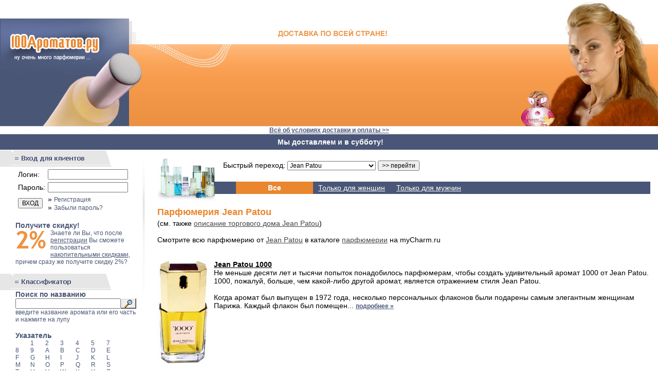

--- FILE ---
content_type: text/html; charset=windows-1251
request_url: http://www.100aromatov.ru/catalog/?fid=178
body_size: 72046
content:

<!DOCTYPE HTML PUBLIC "-//W3C//DTD HTML 4.0 Transitional//EN">
<html>
<head>
<title>Парфюмерия Jean Patou. Ароматы от Jean Patou - интернет-магазин парфюмерии 100ароматов.Ру</title>
<META NAME=author CONTENT="@IvLIM 2002-2006 ivlim@ivlim.ru">
<META HTTP-EQUIV="Content-Style-Type" CONTENT="text/css">
<META NAME="ROBOTS"        CONTENT="ALL">
<META NAME="REVISIT AFTER" CONTENT="1 DAYS">
<META NAME="DESCRIPTION"   CONTENT="Jean Patou парфюмерия Jean Patou ароматы">
<META NAME="KEYWORDS"      CONTENT="Jean Patou ароматы Jean Patou парфюмерия">
<link rel="SHORTCUT ICON" href="http://www.100aromatov.ru/favicon.ico">
<LINK href="http://www.100aromatov.ru/100aromatov.css" rel=STYLESHEET type=text/css>
<META HTTP-EQUIV="Content-Type" CONTENT="text/html; charset=Windows-1251"> 


</head>
<body link="#000000" vlink="#000000" alink="#ff0000" bgcolor="#ffffff" topmargin="0" marginwidth="0" leftmargin="0" rightmargin="0" marginheight="0" bottommargin="0">




<table width="100%" border="0" cellspacing="0" cellpadding="0" height="245"><tr><td width="250" valign="top"><table width="250" border="0" cellspacing="0" cellpadding="0" height="245"><tr><td bgcolor="#ffffff"><img src="http://www.100aromatov.ru/dumb.gif" width="250" height="36" alt="" border="0"></td></tr><tr><td bgcolor="#4A5677" align="right"><a href="http://www.100aromatov.ru/"><img src="http://www.100aromatov.ru/images/logo.jpg" width="250" height="85" alt="100ароматов.Ру - интернет-магазин парфюмерии" border="0"></a></td></tr><tr><td bgcolor="#4A5677"><img src="http://www.100aromatov.ru/images/fon.jpg" width="80" height="124" alt="" border="0"><a href="http://www.100aromatov.ru/"><img src="http://www.100aromatov.ru/images/flacon.jpg" width="171" height="124" alt="100ароматов.Ру - интернет-магазин парфюмерии" border="0"></a></td></tr></table></td><td width="25" valign="top"><table width="25" border="0" cellspacing="0" cellpadding="0" height="245"><tr height="70"><td height="86" bgcolor="#ffffff"><img src="http://www.100aromatov.ru/dumb.gif" width="25" height="16" alt="" border="0"><br><img src="http://www.100aromatov.ru/images/ten.gif" width="25" height="70" alt="" border="0"></td></tr><tr height="159"><td bgcolor="#F59B4C"><a href="http://www.100aromatov.ru/"><img src="http://www.100aromatov.ru/images/kolp.jpg" width="25" height="159" alt="100ароматов.Ру - интернет-магазин парфюмерии" border="0"></a></td></tr></table></td>
<td width="100%">

<table width="100%" border="0" cellspacing="0" cellpadding="0" height="245"><tr height="86"><td height="86" valign="bottom" align="center" bgcolor="#ffffff"><noindex><!--begin of Rambler's Top100 code --><a href="http://top100.rambler.ru/top100/"><img src="http://counter.rambler.ru/top100.cnt?1004305" alt="" width=1 height=1 border=0></a><!--end of Top100 code--><!--Rating@Mail.ru COUNTER--><script language="JavaScript" type="text/javascript"><!--
d=document;var a='';a+=';r='+escape(d.referrer)
js=10//--></script><script language="JavaScript1.1" type="text/javascript"><!--
a+=';j='+navigator.javaEnabled()
js=11//--></script><script language="JavaScript1.2" type="text/javascript"><!--
s=screen;a+=';s='+s.width+'*'+s.height
a+=';d='+(s.colorDepth?s.colorDepth:s.pixelDepth)
js=12//--></script><script language="JavaScript1.3" type="text/javascript"><!--
js=13//--></script><script language="JavaScript" type="text/javascript"><!--
d.write('<IMG src="http://da.c8.b1.a1.top.list.ru/counter'+
'?id=1149538;js='+js+a+';rand='+Math.random()+
'" height=1 width=1/>')
if(11<js)d.write('<'+'!-- ')//--></script><noscript><img
src="http://da.c8.b1.a1.top.list.ru/counter?js=na;id=1149538"
height=1 width=1 alt=""/></noscript><script language="JavaScript" type="text/javascript"><!--
if(11<js)d.write('--'+'>')//--></script><!--/COUNTER-->
<!--LiveInternet counter--><script type="text/javascript"><!--
document.write('<img src="http://counter.yadro.ru/hit?r'+
escape(document.referrer)+((typeof(screen)=='undefined')?'':
';s'+screen.width+'*'+screen.height+'*'+(screen.colorDepth?
screen.colorDepth:screen.pixelDepth))+';u'+escape(document.URL)+
';'+Math.random()+
'" width=1 height=1 alt="">')//--></script><!--/LiveInternet--></noindex><a href="http://www.100aromatov.ru/info/#3"><img src="http://www.100aromatov.ru/images/nadpis2.gif" vspace="10" hspace="5" width="219" height="17" alt="Доставка парфюмерии по всей стране" border="0"></a></td></tr><tr height="159"><td background="http://www.100aromatov.ru/images/bgr.jpg" bgcolor="#F59B4C" valign="top"><img src="http://www.100aromatov.ru/images/volna.jpg" width="176" height="46" alt="" border="0"><br><center>&nbsp;</center></td></tr></table>



</td>
<td width="268" valign="top"><img src="http://www.100aromatov.ru/images/womantop2.jpg" width="268" height="86" alt="" border="0"><img src="http://www.100aromatov.ru/images/womanbottom2.jpg" width="268" height="159" alt="" border="0"></td>
</tr></table>

<table width="100%" border="0" cellspacing="0" cellpadding="0" height="1"><tr><td background="http://www.100aromatov.ru/images/bgdot.gif"><img src="http://www.100aromatov.ru/dumb.gif" width="500" height="1" alt="" border="0"></td></tr></table>
<center><a class="menu" style="text-decoration: underline; font-weight:bold;" href="http://www.100aromatov.ru/info/">Всё об условиях доставки и оплаты >></a></center>
<table width="100%" border="0" cellspacing="0" cellpadding="0" height="1"><tr><td background="http://www.100aromatov.ru/images/bgdot.gif"><img src="http://www.100aromatov.ru/dumb.gif" width="500" height="1" alt="" border="0"></td></tr></table>

<noindex><table width="100%" border="0" cellspacing="0" cellpadding="0" height="20"><tr><td bgcolor="#4A5677"><img src="http://www.100aromatov.ru/dumb.gif" width="1" height="30" alt="" border="0"></td><td bgcolor="#4A5677" align="center"><span style="color:#ffffff; font-weight:bold; font-size:14px;">Мы доставляем и в субботу!</span></td></tr></table></noindex>

<table width="100%" border="0" cellspacing="0" cellpadding="0"><tr><td width="237"  valign=top><img src="http://www.100aromatov.ru/dumb.gif" width="237" height="1" alt="" border="0"><noindex><img src="http://www.100aromatov.ru/images/vhod.gif" width="217" height="32" alt="Вход для клиентов" border="0">
<table width="237" border="0" cellspacing="0" cellpadding="0"><tr><td width="30"><img src="http://www.100aromatov.ru/dumb.gif" width="30" height="1" alt="" border="0"></td><td width="207" class="menu">
<form action="http://www.100aromatov.ru/client/default.asp" method="post" name="LoginForm">
<table width="200" border="0" cellspacing="5" cellpadding="0">
<tr><td>Логин:</td><td><INPUT TYPE=TEXT NAME="UserName" VALUE=""></td></tr>
<tr><td>Пароль:</td><td><INPUT TYPE=PASSWORD NAME="Password"></td></tr>
<tr><td><INPUT TYPE=SUBMIT VALUE="ВХОД" name="Submit"> </td><td>&raquo;  <a class="menu" href="http://www.100aromatov.ru/client/register/">Регистрация</a><br>
&raquo;  <a class="menu" href="http://www.100aromatov.ru/client/forgot/">Забыли пароль?</a></td></tr>
</table>
</form><b>Получите скидку!</b><br><img src="http://www.100aromatov.ru/images/2percent.gif" width=65 height=44 border=0 align=left><font style="font-size:12px;">Знаете ли Вы, что после <a class=menu style="text-decoration:underline;" href="http://www.100aromatov.ru/client/register/">регистрации</a> Вы сможете пользоваться <a class=menu style="text-decoration:underline;" href="http://www.100aromatov.ru/discounts/">накопительными скидками</a>, причем сразу же получите скидку 2%?</font><br><br>
</td></tr></table>
<img src="http://www.100aromatov.ru/images/classif.gif" width="217" height="32" alt="Классификатор" border="0">
<table width="237" border="0" cellspacing="0" cellpadding="0"><tr><td width="30"><img src="http://www.100aromatov.ru/dumb.gif" width="30" height="1" alt="" border="0"></td><td width="207" class="menu"><b>Поиск по названию</b>
<table width="100%" cellspacing="0" cellpadding="0" border="0"><tr><td>
<form style="margin:0" action="http://www.100aromatov.ru/search/default.asp" method=get><input name="searchword" type="text" value="" size="27" MAXLEN="100"></td><td align=left><input vspace=0 type="image"  src="http://www.100aromatov.ru/images/lupa.gif" width="30" height="20" alt="Искать" style="cursor-type:hand" border="0"></td></tr></table></form>
<font style="font-size:12px;">введите название аромата или его часть и нажмите на лупу</font>
</td></tr></table>
</noindex>

<table width="237" border="0" cellspacing="0" cellpadding="0"><tr><td width="30"><img src="http://www.100aromatov.ru/dumb.gif" width="30" height="1" alt="" border="0"></td><td width="207" class="menu"><br><b>Указатель</b><br><table width="100%" border="0" cellspacing="0" cellpadding="0"><tr><td width="14%" valign="top"><a class="menu" href="http://www.100aromatov.ru/letter/?letter= "> </a></td><td width="14%" valign="top"><a class="menu" href="http://www.100aromatov.ru/letter/?letter=1">1</a></td><td width="14%" valign="top"><a class="menu" href="http://www.100aromatov.ru/letter/?letter=2">2</a></td><td width="14%" valign="top"><a class="menu" href="http://www.100aromatov.ru/letter/?letter=3">3</a></td><td width="14%" valign="top"><a class="menu" href="http://www.100aromatov.ru/letter/?letter=4">4</a></td><td width="14%" valign="top"><a class="menu" href="http://www.100aromatov.ru/letter/?letter=5">5</a></td><td width="14%" valign="top"><a class="menu" href="http://www.100aromatov.ru/letter/?letter=7">7</a></td></tr><tr><td width="14%" valign="top"><a class="menu" href="http://www.100aromatov.ru/letter/?letter=8">8</a></td><td width="14%" valign="top"><a class="menu" href="http://www.100aromatov.ru/letter/?letter=9">9</a></td><td width="14%" valign="top"><a class="menu" href="http://www.100aromatov.ru/letter/?letter=A">A</a></td><td width="14%" valign="top"><a class="menu" href="http://www.100aromatov.ru/letter/?letter=B">B</a></td><td width="14%" valign="top"><a class="menu" href="http://www.100aromatov.ru/letter/?letter=C">C</a></td><td width="14%" valign="top"><a class="menu" href="http://www.100aromatov.ru/letter/?letter=D">D</a></td><td width="14%" valign="top"><a class="menu" href="http://www.100aromatov.ru/letter/?letter=E">E</a></td></tr><tr><td width="14%" valign="top"><a class="menu" href="http://www.100aromatov.ru/letter/?letter=F">F</a></td><td width="14%" valign="top"><a class="menu" href="http://www.100aromatov.ru/letter/?letter=G">G</a></td><td width="14%" valign="top"><a class="menu" href="http://www.100aromatov.ru/letter/?letter=H">H</a></td><td width="14%" valign="top"><a class="menu" href="http://www.100aromatov.ru/letter/?letter=I">I</a></td><td width="14%" valign="top"><a class="menu" href="http://www.100aromatov.ru/letter/?letter=J">J</a></td><td width="14%" valign="top"><a class="menu" href="http://www.100aromatov.ru/letter/?letter=K">K</a></td><td width="14%" valign="top"><a class="menu" href="http://www.100aromatov.ru/letter/?letter=L">L</a></td></tr><tr><td width="14%" valign="top"><a class="menu" href="http://www.100aromatov.ru/letter/?letter=M">M</a></td><td width="14%" valign="top"><a class="menu" href="http://www.100aromatov.ru/letter/?letter=N">N</a></td><td width="14%" valign="top"><a class="menu" href="http://www.100aromatov.ru/letter/?letter=O">O</a></td><td width="14%" valign="top"><a class="menu" href="http://www.100aromatov.ru/letter/?letter=P">P</a></td><td width="14%" valign="top"><a class="menu" href="http://www.100aromatov.ru/letter/?letter=Q">Q</a></td><td width="14%" valign="top"><a class="menu" href="http://www.100aromatov.ru/letter/?letter=R">R</a></td><td width="14%" valign="top"><a class="menu" href="http://www.100aromatov.ru/letter/?letter=S">S</a></td></tr><tr><td width="14%" valign="top"><a class="menu" href="http://www.100aromatov.ru/letter/?letter=T">T</a></td><td width="14%" valign="top"><a class="menu" href="http://www.100aromatov.ru/letter/?letter=U">U</a></td><td width="14%" valign="top"><a class="menu" href="http://www.100aromatov.ru/letter/?letter=V">V</a></td><td width="14%" valign="top"><a class="menu" href="http://www.100aromatov.ru/letter/?letter=W">W</a></td><td width="14%" valign="top"><a class="menu" href="http://www.100aromatov.ru/letter/?letter=X">X</a></td><td width="14%" valign="top"><a class="menu" href="http://www.100aromatov.ru/letter/?letter=Y">Y</a></td><td width="14%" valign="top"><a class="menu" href="http://www.100aromatov.ru/letter/?letter=Z">Z</a></td></tr></table><br>&raquo; <a class="menu" href="http://www.100aromatov.ru/fabricator/">все торговые дома</a>



<br><br><b>По применению</b><br>
&raquo; <a class="menu" href="http://www.100aromatov.ru/catalog/?tid=2">вечерние</a><br>&raquo; <a class="menu" href="http://www.100aromatov.ru/catalog/?tid=1">дневные</a><br>&raquo; <a class="menu" href="http://www.100aromatov.ru/catalog/?tid=9">классические</a><br>&raquo; <a class="menu" href="http://www.100aromatov.ru/catalog/?tid=6">клубные</a><br>&raquo; <a class="menu" href="http://www.100aromatov.ru/catalog/?tid=5">офисные</a><br>&raquo; <a class="menu" href="http://www.100aromatov.ru/catalog/?tid=3">повседневные</a><br>&raquo; <a class="menu" href="http://www.100aromatov.ru/catalog/?tid=7">романтические</a><br>&raquo; <a class="menu" href="http://www.100aromatov.ru/catalog/?tid=8">сексуальные</a><br>&raquo; <a class="menu" href="http://www.100aromatov.ru/catalog/?tid=10">современные</a><br>&raquo; <a class="menu" href="http://www.100aromatov.ru/catalog/?tid=4">спортивные</a><br>



<br><br><b>Семейства</b><br>
&raquo; <a class="menu" href="http://www.100aromatov.ru/catalog/?faid=8">альдегидные</a><br>&raquo; <a class="menu" href="http://www.100aromatov.ru/catalog/?faid=5">амбровые</a><br>&raquo; <a class="menu" href="http://www.100aromatov.ru/catalog/?faid=23">аппетитные</a><br>&raquo; <a class="menu" href="http://www.100aromatov.ru/catalog/?faid=14">ароматные</a><br>&raquo; <a class="menu" href="http://www.100aromatov.ru/catalog/?faid=15">водные</a><br>&raquo; <a class="menu" href="http://www.100aromatov.ru/catalog/?faid=22">гесперидные</a><br>&raquo; <a class="menu" href="http://www.100aromatov.ru/catalog/?faid=13">древесные</a><br>&raquo; <a class="menu" href="http://www.100aromatov.ru/catalog/?faid=3">зеленые</a><br>&raquo; <a class="menu" href="http://www.100aromatov.ru/catalog/?faid=12">кожаные</a><br>&raquo; <a class="menu" href="http://www.100aromatov.ru/catalog/?faid=17">морские</a><br>&raquo; <a class="menu" href="http://www.100aromatov.ru/catalog/?faid=16">мускусные</a><br>&raquo; <a class="menu" href="http://www.100aromatov.ru/catalog/?faid=10">озоновые</a><br>&raquo; <a class="menu" href="http://www.100aromatov.ru/catalog/?faid=6">ориентальные</a><br>&raquo; <a class="menu" href="http://www.100aromatov.ru/catalog/?faid=4">пряные</a><br>&raquo; <a class="menu" href="http://www.100aromatov.ru/catalog/?faid=19">пудровые</a><br>&raquo; <a class="menu" href="http://www.100aromatov.ru/catalog/?faid=18">свежие</a><br>&raquo; <a class="menu" href="http://www.100aromatov.ru/catalog/?faid=21">сладкие</a><br>&raquo; <a class="menu" href="http://www.100aromatov.ru/catalog/?faid=20">теплые</a><br>&raquo; <a class="menu" href="http://www.100aromatov.ru/catalog/?faid=2">фруктовые</a><br>&raquo; <a class="menu" href="http://www.100aromatov.ru/catalog/?faid=11">фужерные</a><br>&raquo; <a class="menu" href="http://www.100aromatov.ru/catalog/?faid=1">цветочные</a><br>&raquo; <a class="menu" href="http://www.100aromatov.ru/catalog/?faid=7">цитрусовые</a><br>&raquo; <a class="menu" href="http://www.100aromatov.ru/catalog/?faid=9">шипровые</a><br><br><br>
<b>По видам</b><br>
&raquo; <a class="menu" href="http://www.100aromatov.ru/catalog/?cid=1">парфюмированная вода</a><br>&raquo; <a class="menu" href="http://www.100aromatov.ru/catalog/?cid=2">туалетная вода</a><br>&raquo; <a class="menu" href="http://www.100aromatov.ru/catalog/?cid=3">духи</a><br>&raquo; <a class="menu" href="http://www.100aromatov.ru/catalog/?cid=4">дезодорант</a><br>&raquo; <a class="menu" href="http://www.100aromatov.ru/catalog/?cid=5">лосьон после бритья</a><br>&raquo; <a class="menu" href="http://www.100aromatov.ru/catalog/?cid=6">лосьон для тела</a><br>&raquo; <a class="menu" href="http://www.100aromatov.ru/catalog/?cid=7">крем для тела</a><br>&raquo; <a class="menu" href="http://www.100aromatov.ru/catalog/?cid=8">гель для душа</a><br>&raquo; <a class="menu" href="http://www.100aromatov.ru/catalog/?cid=9">масло для тела</a><br>&raquo; <a class="menu" href="http://www.100aromatov.ru/catalog/?cid=10">набор</a><br>&raquo; <a class="menu" href="http://www.100aromatov.ru/catalog/?cid=11">подарочный набор</a><br>&raquo; <a class="menu" href="http://www.100aromatov.ru/catalog/?cid=12">одеколон</a><br>&raquo; <a class="menu" href="http://www.100aromatov.ru/catalog/?cid=13">тестер</a><br>&raquo; <a class="menu" href="http://www.100aromatov.ru/catalog/?cid=14">спрей для тела</a><br>&raquo; <a class="menu" href="http://www.100aromatov.ru/catalog/?cid=15">бальзам после бритья</a><br>&raquo; <a class="menu" href="http://www.100aromatov.ru/catalog/?cid=16">лосьон после бритья</a><br>&raquo; <a class="menu" href="http://www.100aromatov.ru/catalog/?cid=17">мыло</a><br>&raquo; <a class="menu" href="http://www.100aromatov.ru/catalog/?cid=18">шампунь</a><br>&raquo; <a class="menu" href="http://www.100aromatov.ru/catalog/?cid=19">набор для душа</a><br><br><br>
<b>По назначению</b><br>
&raquo; <a class="menu" href="http://www.100aromatov.ru/catalog/?gender=1">Женские</a><br>&raquo; <a class="menu" href="http://www.100aromatov.ru/catalog/?gender=2">Мужские</a><br>&raquo; <a class="menu" href="http://www.100aromatov.ru/catalog/?gender=3">Детские</a><br>&raquo; <a class="menu" href="http://www.100aromatov.ru/catalog/?gender=4">Унисекс</a><br>
</td></tr></table>

<br>
<img src="http://www.100aromatov.ru/images/information.gif" width="217" height="32" alt="Информация" border="0">
<table width="237" border="0" cellspacing="0" cellpadding="0"><tr><td width="30"><img src="http://www.100aromatov.ru/dumb.gif" width="30" height="1" alt="" border="0"></td><td width="207" class="menu">&raquo;  <a class="menu" href="http://www.100aromatov.ru/info/#1">О магазине</a><br>
&raquo;  <a class="menu" href="http://www.100aromatov.ru/info/#2">Наша продукция</a><br>
&raquo;  <a class="menu" href="http://www.100aromatov.ru/info/#3">Доставка</a><br>
&raquo;  <a class="menu" href="http://www.100aromatov.ru/info/#4">Оплата</a><br>
&raquo;  <a class="menu" href="http://www.100aromatov.ru/info/#5">Возврат и обмен</a><br>
&raquo;  <a class="menu" href="http://www.100aromatov.ru/discounts/">Скидки</a><br>
&raquo;  <a class="menu" href="http://www.100aromatov.ru/info/#7">График работы</a><br>
&raquo;  <a class="menu" href="http://www.100aromatov.ru/contacts/">Контакты</a><br>
&raquo;  <a class="menu" href="http://www.100aromatov.ru/feedback/">Обратная связь</a><br>

<br>
&raquo;  <a class="menu" href="http://www.100aromatov.ru/news.asp">Публикации</a><br>
&raquo;  <a class="menu" href="http://www.100aromatov.ru/book/">Cправочник ароматов</a><br>
&raquo;  <a class="menu" href="http://www.100aromatov.ru/parfum/">Виды парфюмерии</a><br>

<br><br>


</td></tr></table>

<noindex>
<img src="http://www.100aromatov.ru/images/maillist.gif" width="217" height="32" alt="Рассылка" border="0">
<table width="237" border="0" cellspacing="0" cellpadding="0"><tr><td width="30"><img src="http://www.100aromatov.ru/dumb.gif" width="30" height="1" alt="" border="0"></td><td width="207" class="menu">
<form TARGET=_blank ACTION=http://subscribe.ru/member/quick METHOD=POST>
<INPUT TYPE=hidden NAME=action VALUE=quick>
<INPUT TYPE=hidden NAME=grp VALUE="home.woman.parfum">
<A target="_blank" class="menu" HREF="http://subscribe.ru/catalog/home.woman.parfum">Абсолютно всё о парфюмерии и косметике</A><BR>
<INPUT onfocus="if(this.value=='ваш e-mail')this.value='';" TYPE=text NAME=email SIZE=12  MAXLENGTH=100 VALUE="ваш e-mail"
style="font-size: 12px;">
<INPUT TYPE=hidden NAME=src VALUE="list_home.woman.jane"><INPUT TYPE=submit VALUE="Подпишись!" style="font-size: 12px;"><br><img src="http://www.myjane.ru/dumb.gif" width="1" height="7" alt="" border="0"><br><A style="font-size:12px;" target="_blank" class="menu" HREF="http://www.myjane.ru/mailinglists/">Другие женские рассылки >></A></form>
<br><br>
</td></tr></table>
</noindex>



</td><td width="26" valign="top" align="center"><img src="http://www.100aromatov.ru/dumb.gif" width="26" height="1" alt="" border="0"><br><img src="http://www.100aromatov.ru/images/line.jpg" width="6" height="276" alt="" border="0"></td>
<td width="100%" valign="top">

<table width="100%" border="0" cellspacing="0" cellpadding="15"><tr><td>


<table width="100%" border="0" cellspacing="0" cellpadding="0" height="86"><tr><td height="86" rowspan="3" width="112"><img src="http://www.100aromatov.ru/images/title.jpg" width="112" height="86" alt="" border="0"></td><td width="100%" bgcolor="#ffffff" height="47" valign="middle"><form action=http://www.100aromatov.ru/catalog/redirect.asp method=post><nobr> &nbsp; &nbsp;  Быстрый переход: <select id=aromats name=aromats onChange='document.location.href=document.getElementById("aromats").value;'><option value=http://www.100aromatov.ru/>выберите торговый дом</option><option value="http://www.100aromatov.ru/catalog/?fid=431">50 Cent</option><option value="http://www.100aromatov.ru/catalog/?fid=397">Abercrombie & Fitch</option><option value="http://www.100aromatov.ru/catalog/?fid=276">Absolument</option><option value="http://www.100aromatov.ru/catalog/?fid=446">Acqua Di Genova</option><option value="http://www.100aromatov.ru/catalog/?fid=165">Acqua di Parma</option><option value="http://www.100aromatov.ru/catalog/?fid=213">Adidas</option><option value="http://www.100aromatov.ru/catalog/?fid=277">Adrienne Vittadini</option><option value="http://www.100aromatov.ru/catalog/?fid=409">Agatha Ruiz de la Prada</option><option value="http://www.100aromatov.ru/catalog/?fid=1">Agent Provocateur</option><option value="http://www.100aromatov.ru/catalog/?fid=278">Aigner</option><option value="http://www.100aromatov.ru/catalog/?fid=210">Ailleurs</option><option value="http://www.100aromatov.ru/catalog/?fid=294">Ajmal</option><option value="http://www.100aromatov.ru/catalog/?fid=172">Alain Delon</option><option value="http://www.100aromatov.ru/catalog/?fid=229">Alan Cumming</option><option value="http://www.100aromatov.ru/catalog/?fid=97">Alessandro Dell`Acqua</option><option value="http://www.100aromatov.ru/catalog/?fid=2">Alexander McQueen</option><option value="http://www.100aromatov.ru/catalog/?fid=3">Alfred Dunhill</option><option value="http://www.100aromatov.ru/catalog/?fid=173">Alfred Sung</option><option value="http://www.100aromatov.ru/catalog/?fid=410">Alla Pugacheva</option><option value="http://www.100aromatov.ru/catalog/?fid=275">Alviero Martini</option><option value="http://www.100aromatov.ru/catalog/?fid=279">Amouage</option><option value="http://www.100aromatov.ru/catalog/?fid=280">Andy Roddick</option><option value="http://www.100aromatov.ru/catalog/?fid=4">Angel Schlesser</option><option value="http://www.100aromatov.ru/catalog/?fid=5">Anna Sui</option><option value="http://www.100aromatov.ru/catalog/?fid=140">Annayake</option><option value="http://www.100aromatov.ru/catalog/?fid=184">Annick Goutal</option><option value="http://www.100aromatov.ru/catalog/?fid=98">Antonio Banderas</option><option value="http://www.100aromatov.ru/catalog/?fid=99">Antonio Fusco</option><option value="http://www.100aromatov.ru/catalog/?fid=270">Aquolina</option><option value="http://www.100aromatov.ru/catalog/?fid=100">Aramis</option><option value="http://www.100aromatov.ru/catalog/?fid=6">Armand Basi</option><option value="http://www.100aromatov.ru/catalog/?fid=436">Arthur</option><option value="http://www.100aromatov.ru/catalog/?fid=281">Asgharali</option><option value="http://www.100aromatov.ru/catalog/?fid=235">Aubusson</option><option value="http://www.100aromatov.ru/catalog/?fid=282">Austin Reed</option><option value="http://www.100aromatov.ru/catalog/?fid=221">Avon</option><option value="http://www.100aromatov.ru/catalog/?fid=283">Axis</option><option value="http://www.100aromatov.ru/catalog/?fid=7">Azzaro</option><option value="http://www.100aromatov.ru/catalog/?fid=284">Baby Phat</option><option value="http://www.100aromatov.ru/catalog/?fid=266">Badgley Mischka</option><option value="http://www.100aromatov.ru/catalog/?fid=225">Baldessarini</option><option value="http://www.100aromatov.ru/catalog/?fid=285">Baldinini</option><option value="http://www.100aromatov.ru/catalog/?fid=265">Balenciaga</option><option value="http://www.100aromatov.ru/catalog/?fid=194">Balmain</option><option value="http://www.100aromatov.ru/catalog/?fid=286">Banana Republic</option><option value="http://www.100aromatov.ru/catalog/?fid=419">Bath and Body Works</option><option value="http://www.100aromatov.ru/catalog/?fid=461">Baylis & Harding</option><option value="http://www.100aromatov.ru/catalog/?fid=427">Bebe</option><option value="http://www.100aromatov.ru/catalog/?fid=108">Beckham</option><option value="http://www.100aromatov.ru/catalog/?fid=237">Benefit</option><option value="http://www.100aromatov.ru/catalog/?fid=174">Benetton</option><option value="http://www.100aromatov.ru/catalog/?fid=448">Betsey Johnson</option><option value="http://www.100aromatov.ru/catalog/?fid=428">Beyonce</option><option value="http://www.100aromatov.ru/catalog/?fid=389">Bill Blass</option><option value="http://www.100aromatov.ru/catalog/?fid=418">Blumarine</option><option value="http://www.100aromatov.ru/catalog/?fid=254">Bond No. 9</option><option value="http://www.100aromatov.ru/catalog/?fid=287">Bongo</option><option value="http://www.100aromatov.ru/catalog/?fid=288">Borsalino</option><option value="http://www.100aromatov.ru/catalog/?fid=144">Boucheron</option><option value="http://www.100aromatov.ru/catalog/?fid=289">Braccialini</option><option value="http://www.100aromatov.ru/catalog/?fid=101">Britney Spears</option><option value="http://www.100aromatov.ru/catalog/?fid=260">Bruno Banani</option><option value="http://www.100aromatov.ru/catalog/?fid=290">Bugatti</option><option value="http://www.100aromatov.ru/catalog/?fid=8">Burberry</option><option value="http://www.100aromatov.ru/catalog/?fid=9">Bvlgari</option><option value="http://www.100aromatov.ru/catalog/?fid=468">By Kilian</option><option value="http://www.100aromatov.ru/catalog/?fid=152">Byblos</option><option value="http://www.100aromatov.ru/catalog/?fid=10">Cacharel</option><option value="http://www.100aromatov.ru/catalog/?fid=273">Cadillac</option><option value="http://www.100aromatov.ru/catalog/?fid=291">Caesars World</option><option value="http://www.100aromatov.ru/catalog/?fid=20">Cafe Parfums</option><option value="http://www.100aromatov.ru/catalog/?fid=252">Caldey Island</option><option value="http://www.100aromatov.ru/catalog/?fid=292">Calligraphy</option><option value="http://www.100aromatov.ru/catalog/?fid=11">Calvin Klein</option><option value="http://www.100aromatov.ru/catalog/?fid=420">Calyx</option><option value="http://www.100aromatov.ru/catalog/?fid=293">Campos de Ibiza</option><option value="http://www.100aromatov.ru/catalog/?fid=103">Canali</option><option value="http://www.100aromatov.ru/catalog/?fid=295">Carla Fracci</option><option value="http://www.100aromatov.ru/catalog/?fid=296">Carlo Corinto</option><option value="http://www.100aromatov.ru/catalog/?fid=12">Carolina Herrera</option><option value="http://www.100aromatov.ru/catalog/?fid=206">Caron</option><option value="http://www.100aromatov.ru/catalog/?fid=297">Carrera</option><option value="http://www.100aromatov.ru/catalog/?fid=13">Cartier</option><option value="http://www.100aromatov.ru/catalog/?fid=239">Carven</option><option value="http://www.100aromatov.ru/catalog/?fid=104">Cathy Guetta</option><option value="http://www.100aromatov.ru/catalog/?fid=14">Celine</option><option value="http://www.100aromatov.ru/catalog/?fid=203">Celine Dion</option><option value="http://www.100aromatov.ru/catalog/?fid=15">Cerruti</option><option value="http://www.100aromatov.ru/catalog/?fid=16">Chanel</option><option value="http://www.100aromatov.ru/catalog/?fid=298">Chantal Thomas</option><option value="http://www.100aromatov.ru/catalog/?fid=449">Charles Jourdan</option><option value="http://www.100aromatov.ru/catalog/?fid=105">Chaumet Parfums</option><option value="http://www.100aromatov.ru/catalog/?fid=106">Chevignon</option><option value="http://www.100aromatov.ru/catalog/?fid=230">Chloe</option><option value="http://www.100aromatov.ru/catalog/?fid=107">Chopard</option><option value="http://www.100aromatov.ru/catalog/?fid=17">Christian Dior</option><option value="http://www.100aromatov.ru/catalog/?fid=18">Christian Lacroix</option><option value="http://www.100aromatov.ru/catalog/?fid=218">Christina Aguilera</option><option value="http://www.100aromatov.ru/catalog/?fid=299">Cigar</option><option value="http://www.100aromatov.ru/catalog/?fid=142">Cindy Crawford</option><option value="http://www.100aromatov.ru/catalog/?fid=146">Clarins</option><option value="http://www.100aromatov.ru/catalog/?fid=19">Clinique</option><option value="http://www.100aromatov.ru/catalog/?fid=411">Clive Christian</option><option value="http://www.100aromatov.ru/catalog/?fid=255">Coach</option><option value="http://www.100aromatov.ru/catalog/?fid=21">Comme des Garcons</option><option value="http://www.100aromatov.ru/catalog/?fid=373">Comptoir Sud Pacifique</option><option value="http://www.100aromatov.ru/catalog/?fid=300">Costes</option><option value="http://www.100aromatov.ru/catalog/?fid=22">Costume National</option><option value="http://www.100aromatov.ru/catalog/?fid=244">Courreges</option><option value="http://www.100aromatov.ru/catalog/?fid=211">Courvoisier</option><option value="http://www.100aromatov.ru/catalog/?fid=148">Crabtree & Evelyn</option><option value="http://www.100aromatov.ru/catalog/?fid=155">Creed</option><option value="http://www.100aromatov.ru/catalog/?fid=429">Custo Barcelona</option><option value="http://www.100aromatov.ru/catalog/?fid=301">D`Orsay</option><option value="http://www.100aromatov.ru/catalog/?fid=190">Danielle Steel</option><option value="http://www.100aromatov.ru/catalog/?fid=398">David Yurman</option><option value="http://www.100aromatov.ru/catalog/?fid=23">Davidoff</option><option value="http://www.100aromatov.ru/catalog/?fid=437">Derek Jeter</option><option value="http://www.100aromatov.ru/catalog/?fid=247">Devota & Lomba</option><option value="http://www.100aromatov.ru/catalog/?fid=175">Diesel</option><option value="http://www.100aromatov.ru/catalog/?fid=109">Dolce & Gabbana</option><option value="http://www.100aromatov.ru/catalog/?fid=160">Donald Trump</option><option value="http://www.100aromatov.ru/catalog/?fid=25">Donna Karan</option><option value="http://www.100aromatov.ru/catalog/?fid=226">DSquared2</option><option value="http://www.100aromatov.ru/catalog/?fid=450">Ducati</option><option value="http://www.100aromatov.ru/catalog/?fid=303">E.Coudray</option><option value="http://www.100aromatov.ru/catalog/?fid=304">Ed Hardy</option><option value="http://www.100aromatov.ru/catalog/?fid=401">Eddie Bauer</option><option value="http://www.100aromatov.ru/catalog/?fid=305">Elite Model</option><option value="http://www.100aromatov.ru/catalog/?fid=26">Elizabeth Arden</option><option value="http://www.100aromatov.ru/catalog/?fid=188">Elizabeth Taylor</option><option value="http://www.100aromatov.ru/catalog/?fid=27">Ella Mikao</option><option value="http://www.100aromatov.ru/catalog/?fid=111">Ellen Tracy</option><option value="http://www.100aromatov.ru/catalog/?fid=28">Emanuel Ungaro</option><option value="http://www.100aromatov.ru/catalog/?fid=219">Emilio Pucci</option><option value="http://www.100aromatov.ru/catalog/?fid=156">Ermenegildo Zegna</option><option value="http://www.100aromatov.ru/catalog/?fid=29">Escada</option><option value="http://www.100aromatov.ru/catalog/?fid=306">Escentric Molecules</option><option value="http://www.100aromatov.ru/catalog/?fid=231">Esprit</option><option value="http://www.100aromatov.ru/catalog/?fid=30">Estee Lauder</option><option value="http://www.100aromatov.ru/catalog/?fid=430">Etat Libre d`Orange</option><option value="http://www.100aromatov.ru/catalog/?fid=204">Etro</option><option value="http://www.100aromatov.ru/catalog/?fid=162">Exte</option><option value="http://www.100aromatov.ru/catalog/?fid=307">Faconnable</option><option value="http://www.100aromatov.ru/catalog/?fid=234">FCUK</option><option value="http://www.100aromatov.ru/catalog/?fid=31">Fendi</option><option value="http://www.100aromatov.ru/catalog/?fid=32">Feraud</option><option value="http://www.100aromatov.ru/catalog/?fid=154">Ferrari</option><option value="http://www.100aromatov.ru/catalog/?fid=309">Fiorucci</option><option value="http://www.100aromatov.ru/catalog/?fid=245">Fragonard</option><option value="http://www.100aromatov.ru/catalog/?fid=112">Francesco Smalto</option><option value="http://www.100aromatov.ru/catalog/?fid=33">Franck Olivier</option><option value="http://www.100aromatov.ru/catalog/?fid=310">Fresh</option><option value="http://www.100aromatov.ru/catalog/?fid=207">Gabriela Sabatini</option><option value="http://www.100aromatov.ru/catalog/?fid=438">Gabriele Strehle</option><option value="http://www.100aromatov.ru/catalog/?fid=113">Gai Mattiolo</option><option value="http://www.100aromatov.ru/catalog/?fid=192">Gant</option><option value="http://www.100aromatov.ru/catalog/?fid=217">Gap</option><option value="http://www.100aromatov.ru/catalog/?fid=311">Gas</option><option value="http://www.100aromatov.ru/catalog/?fid=312">Gattinoni</option><option value="http://www.100aromatov.ru/catalog/?fid=313">Genny</option><option value="http://www.100aromatov.ru/catalog/?fid=251">Geo F Trumper</option><option value="http://www.100aromatov.ru/catalog/?fid=314">Geoffrey Beene</option><option value="http://www.100aromatov.ru/catalog/?fid=315">George Kordani</option><option value="http://www.100aromatov.ru/catalog/?fid=316">Georges Stahl</option><option value="http://www.100aromatov.ru/catalog/?fid=317">Geparlys</option><option value="http://www.100aromatov.ru/catalog/?fid=318">Gerani</option><option value="http://www.100aromatov.ru/catalog/?fid=34">Ghost</option><option value="http://www.100aromatov.ru/catalog/?fid=432">Ghuroob</option><option value="http://www.100aromatov.ru/catalog/?fid=114">Gian Marco Venturi</option><option value="http://www.100aromatov.ru/catalog/?fid=35">Gianfranco Ferre</option><option value="http://www.100aromatov.ru/catalog/?fid=36">Giorgio Armani</option><option value="http://www.100aromatov.ru/catalog/?fid=147">Giorgio Beverly Hills</option><option value="http://www.100aromatov.ru/catalog/?fid=421">Giorgio Monti</option><option value="http://www.100aromatov.ru/catalog/?fid=37">Givenchy</option><option value="http://www.100aromatov.ru/catalog/?fid=471">Grace Cole</option><option value="http://www.100aromatov.ru/catalog/?fid=167">Gres</option><option value="http://www.100aromatov.ru/catalog/?fid=38">Gucci</option><option value="http://www.100aromatov.ru/catalog/?fid=39">Guerlain</option><option value="http://www.100aromatov.ru/catalog/?fid=176">Guess</option><option value="http://www.100aromatov.ru/catalog/?fid=115">Guy Laroche</option><option value="http://www.100aromatov.ru/catalog/?fid=220">Gwen Stefani</option><option value="http://www.100aromatov.ru/catalog/?fid=319">Gириновский</option><option value="http://www.100aromatov.ru/catalog/?fid=262">Halle Berry</option><option value="http://www.100aromatov.ru/catalog/?fid=191">Halston</option><option value="http://www.100aromatov.ru/catalog/?fid=168">Hanae Mori</option><option value="http://www.100aromatov.ru/catalog/?fid=320">Head Over Heels</option><option value="http://www.100aromatov.ru/catalog/?fid=396">Helena Rubinstein</option><option value="http://www.100aromatov.ru/catalog/?fid=253">Hello Kitty</option><option value="http://www.100aromatov.ru/catalog/?fid=40">Hermes</option><option value="http://www.100aromatov.ru/catalog/?fid=439">Herve Leger</option><option value="http://www.100aromatov.ru/catalog/?fid=189">Hilary Duff</option><option value="http://www.100aromatov.ru/catalog/?fid=116">Hinlay</option><option value="http://www.100aromatov.ru/catalog/?fid=41">Hugo Boss</option><option value="http://www.100aromatov.ru/catalog/?fid=462">Hummer</option><option value="http://www.100aromatov.ru/catalog/?fid=205">Hunca</option><option value="http://www.100aromatov.ru/catalog/?fid=42">Iceberg</option><option value="http://www.100aromatov.ru/catalog/?fid=470">IL Profvmo</option><option value="http://www.100aromatov.ru/catalog/?fid=117">Ilana Jivago</option><option value="http://www.100aromatov.ru/catalog/?fid=321">Isabella Rossellini</option><option value="http://www.100aromatov.ru/catalog/?fid=43">Issey Miyake</option><option value="http://www.100aromatov.ru/catalog/?fid=44">J. Del Pozo</option><option value="http://www.100aromatov.ru/catalog/?fid=119">Jacomo</option><option value="http://www.100aromatov.ru/catalog/?fid=120">Jacques Bogart</option><option value="http://www.100aromatov.ru/catalog/?fid=323">Jacques Esterel</option><option value="http://www.100aromatov.ru/catalog/?fid=324">Jacques Fath</option><option value="http://www.100aromatov.ru/catalog/?fid=196">Jacques Saint Pres</option><option value="http://www.100aromatov.ru/catalog/?fid=460">Jaeger</option><option value="http://www.100aromatov.ru/catalog/?fid=177">Jaguar</option><option value="http://www.100aromatov.ru/catalog/?fid=325">Jasper Conran</option><option value="http://www.100aromatov.ru/catalog/?fid=326">Jean Batist</option><option value="http://www.100aromatov.ru/catalog/?fid=322">Jean Couturier</option><option selected value="http://www.100aromatov.ru/catalog/?fid=178">Jean Patou</option><option value="http://www.100aromatov.ru/catalog/?fid=121">Jean Paul Gaultier</option><option value="http://www.100aromatov.ru/catalog/?fid=159">Jean Reno</option><option value="http://www.100aromatov.ru/catalog/?fid=399">Jeanne Arthes</option><option value="http://www.100aromatov.ru/catalog/?fid=118">Jennifer Lopez</option><option value="http://www.100aromatov.ru/catalog/?fid=327">Jessica McClintock</option><option value="http://www.100aromatov.ru/catalog/?fid=246">Jessica Simpson</option><option value="http://www.100aromatov.ru/catalog/?fid=47">Jil Sander</option><option value="http://www.100aromatov.ru/catalog/?fid=328">Jivago</option><option value="http://www.100aromatov.ru/catalog/?fid=48">Jo Malone</option><option value="http://www.100aromatov.ru/catalog/?fid=393">Joe Sorrento</option><option value="http://www.100aromatov.ru/catalog/?fid=264">John Galliano</option><option value="http://www.100aromatov.ru/catalog/?fid=402">John Richmond</option><option value="http://www.100aromatov.ru/catalog/?fid=170">John Varvatos</option><option value="http://www.100aromatov.ru/catalog/?fid=329">Johnston & Murphy</option><option value="http://www.100aromatov.ru/catalog/?fid=145">Joop!</option><option value="http://www.100aromatov.ru/catalog/?fid=330">Jose Eisenberg</option><option value="http://www.100aromatov.ru/catalog/?fid=157">Juicy Couture</option><option value="http://www.100aromatov.ru/catalog/?fid=223">Kate Moss</option><option value="http://www.100aromatov.ru/catalog/?fid=331">Kathy Hilton</option><option value="http://www.100aromatov.ru/catalog/?fid=473">Katy Perry</option><option value="http://www.100aromatov.ru/catalog/?fid=425">Keiko</option><option value="http://www.100aromatov.ru/catalog/?fid=122">Kenneth Cole</option><option value="http://www.100aromatov.ru/catalog/?fid=49">Kenzo</option><option value="http://www.100aromatov.ru/catalog/?fid=390">Kiton</option><option value="http://www.100aromatov.ru/catalog/?fid=445">Korloff</option><option value="http://www.100aromatov.ru/catalog/?fid=149">Krizia</option><option value="http://www.100aromatov.ru/catalog/?fid=50">Kusado</option><option value="http://www.100aromatov.ru/catalog/?fid=222">Kylie Minogue</option><option value="http://www.100aromatov.ru/catalog/?fid=201">L`Artisan Parfumeur</option><option value="http://www.100aromatov.ru/catalog/?fid=248">L`Occitane</option><option value="http://www.100aromatov.ru/catalog/?fid=227">La Perla</option><option value="http://www.100aromatov.ru/catalog/?fid=332">La Prairie</option><option value="http://www.100aromatov.ru/catalog/?fid=51">Lacoste</option><option value="http://www.100aromatov.ru/catalog/?fid=236">Lagerfeld</option><option value="http://www.100aromatov.ru/catalog/?fid=123">Lalique</option><option value="http://www.100aromatov.ru/catalog/?fid=268">Lamborghini</option><option value="http://www.100aromatov.ru/catalog/?fid=463">Lancaster</option><option value="http://www.100aromatov.ru/catalog/?fid=143">Lancetti</option><option value="http://www.100aromatov.ru/catalog/?fid=52">Lancome</option><option value="http://www.100aromatov.ru/catalog/?fid=53">Lanvin</option><option value="http://www.100aromatov.ru/catalog/?fid=54">Laura Biagiotti</option><option value="http://www.100aromatov.ru/catalog/?fid=440">Leiber</option><option value="http://www.100aromatov.ru/catalog/?fid=334">Leonard</option><option value="http://www.100aromatov.ru/catalog/?fid=55">Les Copains</option><option value="http://www.100aromatov.ru/catalog/?fid=451">Levis</option><option value="http://www.100aromatov.ru/catalog/?fid=197">Lily Prune</option><option value="http://www.100aromatov.ru/catalog/?fid=335">Linn Young</option><option value="http://www.100aromatov.ru/catalog/?fid=336">Liz Claiborne</option><option value="http://www.100aromatov.ru/catalog/?fid=337">Lobogal</option><option value="http://www.100aromatov.ru/catalog/?fid=338">Loewe</option><option value="http://www.100aromatov.ru/catalog/?fid=56">Lolita Lempicka</option><option value="http://www.100aromatov.ru/catalog/?fid=340">Lotto</option><option value="http://www.100aromatov.ru/catalog/?fid=407">Louisiana</option><option value="http://www.100aromatov.ru/catalog/?fid=179">Love Passport</option><option value="http://www.100aromatov.ru/catalog/?fid=341">Lubin</option><option value="http://www.100aromatov.ru/catalog/?fid=342">Lucky</option><option value="http://www.100aromatov.ru/catalog/?fid=258">Lulu Castagnette</option><option value="http://www.100aromatov.ru/catalog/?fid=193">Lulu Guinness</option><option value="http://www.100aromatov.ru/catalog/?fid=233">Lush</option><option value="http://www.100aromatov.ru/catalog/?fid=259">MAC</option><option value="http://www.100aromatov.ru/catalog/?fid=343">Madonna</option><option value="http://www.100aromatov.ru/catalog/?fid=435">Maison Francis Kurkdjian</option><option value="http://www.100aromatov.ru/catalog/?fid=426">Maitre Parfumeur et Gantier</option><option value="http://www.100aromatov.ru/catalog/?fid=57">Mandarina Duck</option><option value="http://www.100aromatov.ru/catalog/?fid=58">Mango</option><option value="http://www.100aromatov.ru/catalog/?fid=405">Marc Ecko</option><option value="http://www.100aromatov.ru/catalog/?fid=158">Marc Jacobs</option><option value="http://www.100aromatov.ru/catalog/?fid=125">Marc O`Polo</option><option value="http://www.100aromatov.ru/catalog/?fid=126">Maria Sharapova</option><option value="http://www.100aromatov.ru/catalog/?fid=224">Mariah Carey</option><option value="http://www.100aromatov.ru/catalog/?fid=127">Mariella Burani</option><option value="http://www.100aromatov.ru/catalog/?fid=59">Marina de Bourbon</option><option value="http://www.100aromatov.ru/catalog/?fid=344">Marina Yachting</option><option value="http://www.100aromatov.ru/catalog/?fid=433">Mark Birley</option><option value="http://www.100aromatov.ru/catalog/?fid=452">Marqouise Letellier</option><option value="http://www.100aromatov.ru/catalog/?fid=261">Mary Kay</option><option value="http://www.100aromatov.ru/catalog/?fid=60">Masaki Matsushima</option><option value="http://www.100aromatov.ru/catalog/?fid=345">Matthew Williamson</option><option value="http://www.100aromatov.ru/catalog/?fid=238">Mauboussin</option><option value="http://www.100aromatov.ru/catalog/?fid=61">Max Mara</option><option value="http://www.100aromatov.ru/catalog/?fid=128">Maxim`s</option><option value="http://www.100aromatov.ru/catalog/?fid=464">Menard</option><option value="http://www.100aromatov.ru/catalog/?fid=62">Mexx</option><option value="http://www.100aromatov.ru/catalog/?fid=447">Micaelangelo</option><option value="http://www.100aromatov.ru/catalog/?fid=406">Micallef</option><option value="http://www.100aromatov.ru/catalog/?fid=161">Michael Kors</option><option value="http://www.100aromatov.ru/catalog/?fid=171">Michel Germain</option><option value="http://www.100aromatov.ru/catalog/?fid=214">Miss Sixty</option><option value="http://www.100aromatov.ru/catalog/?fid=202">Missoni</option><option value="http://www.100aromatov.ru/catalog/?fid=394">Molinard</option><option value="http://www.100aromatov.ru/catalog/?fid=414">Molton Brown</option><option value="http://www.100aromatov.ru/catalog/?fid=441">Molyneux</option><option value="http://www.100aromatov.ru/catalog/?fid=469">Montale</option><option value="http://www.100aromatov.ru/catalog/?fid=242">Montana</option><option value="http://www.100aromatov.ru/catalog/?fid=129">Montblanc</option><option value="http://www.100aromatov.ru/catalog/?fid=64">Morgan</option><option value="http://www.100aromatov.ru/catalog/?fid=65">Moschino</option><option value="http://www.100aromatov.ru/catalog/?fid=215">Mustang</option><option value="http://www.100aromatov.ru/catalog/?fid=346">Myrurgia</option><option value="http://www.100aromatov.ru/catalog/?fid=347">NafNaf</option><option value="http://www.100aromatov.ru/catalog/?fid=348">Naj-Oleari</option><option value="http://www.100aromatov.ru/catalog/?fid=454">Nanette Lepore</option><option value="http://www.100aromatov.ru/catalog/?fid=66">Naomi Campbell</option><option value="http://www.100aromatov.ru/catalog/?fid=67">Narciso Rodriguez</option><option value="http://www.100aromatov.ru/catalog/?fid=465">Natori</option><option value="http://www.100aromatov.ru/catalog/?fid=349">Nautica</option><option value="http://www.100aromatov.ru/catalog/?fid=350">Nickel</option><option value="http://www.100aromatov.ru/catalog/?fid=351">Nicole Farhi</option><option value="http://www.100aromatov.ru/catalog/?fid=415">Nicole Miller</option><option value="http://www.100aromatov.ru/catalog/?fid=130">Nikos</option><option value="http://www.100aromatov.ru/catalog/?fid=68">Nina Ricci</option><option value="http://www.100aromatov.ru/catalog/?fid=442">Ocean</option><option value="http://www.100aromatov.ru/catalog/?fid=199">Ocean Dream</option><option value="http://www.100aromatov.ru/catalog/?fid=352">Ocean Pacific</option><option value="http://www.100aromatov.ru/catalog/?fid=416">Oliver Henry</option><option value="http://www.100aromatov.ru/catalog/?fid=232">Oriflame</option><option value="http://www.100aromatov.ru/catalog/?fid=209">Orlane</option><option value="http://www.100aromatov.ru/catalog/?fid=141">Oscar De La Renta</option><option value="http://www.100aromatov.ru/catalog/?fid=200">Pacha</option><option value="http://www.100aromatov.ru/catalog/?fid=69">Paco Rabanne</option><option value="http://www.100aromatov.ru/catalog/?fid=353">Pacoma</option><option value="http://www.100aromatov.ru/catalog/?fid=131">Pal Zileri</option><option value="http://www.100aromatov.ru/catalog/?fid=70">Paloma Picasso</option><option value="http://www.100aromatov.ru/catalog/?fid=417">Pani Walewska</option><option value="http://www.100aromatov.ru/catalog/?fid=71">Paris Hilton</option><option value="http://www.100aromatov.ru/catalog/?fid=455">Parour</option><option value="http://www.100aromatov.ru/catalog/?fid=302">Patti LaBelle</option><option value="http://www.100aromatov.ru/catalog/?fid=180">Paul Smith</option><option value="http://www.100aromatov.ru/catalog/?fid=354">Pedro del Hierro</option><option value="http://www.100aromatov.ru/catalog/?fid=472">Penhaligon`s</option><option value="http://www.100aromatov.ru/catalog/?fid=386">Perfumer`s Workshop</option><option value="http://www.100aromatov.ru/catalog/?fid=181">Perry Ellis</option><option value="http://www.100aromatov.ru/catalog/?fid=456">Phat Farm</option><option value="http://www.100aromatov.ru/catalog/?fid=212">Pierre Cardin</option><option value="http://www.100aromatov.ru/catalog/?fid=263">Playboy</option><option value="http://www.100aromatov.ru/catalog/?fid=355">Police</option><option value="http://www.100aromatov.ru/catalog/?fid=240">Popy Moreni</option><option value="http://www.100aromatov.ru/catalog/?fid=443">Porcci</option><option value="http://www.100aromatov.ru/catalog/?fid=257">Porsche</option><option value="http://www.100aromatov.ru/catalog/?fid=72">Prada</option><option value="http://www.100aromatov.ru/catalog/?fid=216">Prince</option><option value="http://www.100aromatov.ru/catalog/?fid=198">Puig</option><option value="http://www.100aromatov.ru/catalog/?fid=182">Puma</option><option value="http://www.100aromatov.ru/catalog/?fid=241">Pupa</option><option value="http://www.100aromatov.ru/catalog/?fid=457">Queen Latifah</option><option value="http://www.100aromatov.ru/catalog/?fid=356">Quiksilver</option><option value="http://www.100aromatov.ru/catalog/?fid=73">Ralph Lauren</option><option value="http://www.100aromatov.ru/catalog/?fid=74">Rampage</option><option value="http://www.100aromatov.ru/catalog/?fid=357">Rance 1795</option><option value="http://www.100aromatov.ru/catalog/?fid=358">Realm</option><option value="http://www.100aromatov.ru/catalog/?fid=395">Renato Balestra</option><option value="http://www.100aromatov.ru/catalog/?fid=359">Rene Lezard</option><option value="http://www.100aromatov.ru/catalog/?fid=360">Reporter</option><option value="http://www.100aromatov.ru/catalog/?fid=75">Revillon</option><option value="http://www.100aromatov.ru/catalog/?fid=361">Richard James</option><option value="http://www.100aromatov.ru/catalog/?fid=228">Robert Piguet</option><option value="http://www.100aromatov.ru/catalog/?fid=76">Roberto Cavalli</option><option value="http://www.100aromatov.ru/catalog/?fid=77">Roberto Verino</option><option value="http://www.100aromatov.ru/catalog/?fid=362">Robski&Sobchac</option><option value="http://www.100aromatov.ru/catalog/?fid=404">Rocawear</option><option value="http://www.100aromatov.ru/catalog/?fid=444">Roccobarocco</option><option value="http://www.100aromatov.ru/catalog/?fid=78">Rochas</option><option value="http://www.100aromatov.ru/catalog/?fid=363">Rodier</option><option value="http://www.100aromatov.ru/catalog/?fid=412">Roger & Gallet</option><option value="http://www.100aromatov.ru/catalog/?fid=466">Romano Ricci</option><option value="http://www.100aromatov.ru/catalog/?fid=364">Romeo Gigli</option><option value="http://www.100aromatov.ru/catalog/?fid=365">Roxy</option><option value="http://www.100aromatov.ru/catalog/?fid=391">Royal Doulton</option><option value="http://www.100aromatov.ru/catalog/?fid=249">s.Oliver</option><option value="http://www.100aromatov.ru/catalog/?fid=79">S.T. Dupont</option><option value="http://www.100aromatov.ru/catalog/?fid=366">Sahlini</option><option value="http://www.100aromatov.ru/catalog/?fid=392">Saint James</option><option value="http://www.100aromatov.ru/catalog/?fid=80">Salvador Dali</option><option value="http://www.100aromatov.ru/catalog/?fid=81">Salvatore Ferragamo</option><option value="http://www.100aromatov.ru/catalog/?fid=422">San Giovanni</option><option value="http://www.100aromatov.ru/catalog/?fid=367">Sara Connor</option><option value="http://www.100aromatov.ru/catalog/?fid=132">Sarah Jessica Parker</option><option value="http://www.100aromatov.ru/catalog/?fid=163">Sean John</option><option value="http://www.100aromatov.ru/catalog/?fid=82">Sense of Spase</option><option value="http://www.100aromatov.ru/catalog/?fid=368">Sephora</option><option value="http://www.100aromatov.ru/catalog/?fid=153">Serge Lutens</option><option value="http://www.100aromatov.ru/catalog/?fid=369">Sergio Nero</option><option value="http://www.100aromatov.ru/catalog/?fid=83">Sergio Tacchini</option><option value="http://www.100aromatov.ru/catalog/?fid=423">Shaik</option><option value="http://www.100aromatov.ru/catalog/?fid=370">Shangahai</option><option value="http://www.100aromatov.ru/catalog/?fid=84">Shiseido</option><option value="http://www.100aromatov.ru/catalog/?fid=133">Sisley</option><option value="http://www.100aromatov.ru/catalog/?fid=413">Slava Zaitsev</option><option value="http://www.100aromatov.ru/catalog/?fid=371">Smiley</option><option value="http://www.100aromatov.ru/catalog/?fid=85">Sonia Rykiel</option><option value="http://www.100aromatov.ru/catalog/?fid=372">Stacked Style</option><option value="http://www.100aromatov.ru/catalog/?fid=183">Stella McCartney</option><option value="http://www.100aromatov.ru/catalog/?fid=467">Stendhal</option><option value="http://www.100aromatov.ru/catalog/?fid=374">Susanne Lang</option><option value="http://www.100aromatov.ru/catalog/?fid=375">Swarovski</option><option value="http://www.100aromatov.ru/catalog/?fid=376">Sweet Years</option><option value="http://www.100aromatov.ru/catalog/?fid=434">Syed Junaid</option><option value="http://www.100aromatov.ru/catalog/?fid=424">Tauer</option><option value="http://www.100aromatov.ru/catalog/?fid=185">Taxi</option><option value="http://www.100aromatov.ru/catalog/?fid=86">Ted Lapidus</option><option value="http://www.100aromatov.ru/catalog/?fid=187">The</option><option value="http://www.100aromatov.ru/catalog/?fid=243">The Body Shop</option><option value="http://www.100aromatov.ru/catalog/?fid=458">The Different Company</option><option value="http://www.100aromatov.ru/catalog/?fid=377">Theo Fennell</option><option value="http://www.100aromatov.ru/catalog/?fid=87">Thierry Mugler</option><option value="http://www.100aromatov.ru/catalog/?fid=164">Tiffany</option><option value="http://www.100aromatov.ru/catalog/?fid=408">Times Square</option><option value="http://www.100aromatov.ru/catalog/?fid=166">Tom Ford</option><option value="http://www.100aromatov.ru/catalog/?fid=378">Tommy Bahama</option><option value="http://www.100aromatov.ru/catalog/?fid=88">Tommy Hilfiger</option><option value="http://www.100aromatov.ru/catalog/?fid=89">Torrente</option><option value="http://www.100aromatov.ru/catalog/?fid=151">Tous</option><option value="http://www.100aromatov.ru/catalog/?fid=379">Trish McEvoy</option><option value="http://www.100aromatov.ru/catalog/?fid=400">True Religion</option><option value="http://www.100aromatov.ru/catalog/?fid=90">Trussardi</option><option value="http://www.100aromatov.ru/catalog/?fid=387">Tuiga</option><option value="http://www.100aromatov.ru/catalog/?fid=195">Ulric De Varens</option><option value="http://www.100aromatov.ru/catalog/?fid=256">Usher</option><option value="http://www.100aromatov.ru/catalog/?fid=91">Valentino</option><option value="http://www.100aromatov.ru/catalog/?fid=134">Van Cleef & Arpels</option><option value="http://www.100aromatov.ru/catalog/?fid=135">Van Gils</option><option value="http://www.100aromatov.ru/catalog/?fid=380">Vanderbilt</option><option value="http://www.100aromatov.ru/catalog/?fid=150">Vera Wang</option><option value="http://www.100aromatov.ru/catalog/?fid=93">Versace</option><option value="http://www.100aromatov.ru/catalog/?fid=136">Victoria`s Secret</option><option value="http://www.100aromatov.ru/catalog/?fid=459">Victorinox Swiss Army</option><option value="http://www.100aromatov.ru/catalog/?fid=137">Viktor & Rolf</option><option value="http://www.100aromatov.ru/catalog/?fid=381">Vive Maria</option><option value="http://www.100aromatov.ru/catalog/?fid=138">Vivienne Westwood</option><option value="http://www.100aromatov.ru/catalog/?fid=382">Waterford</option><option value="http://www.100aromatov.ru/catalog/?fid=186">Watt</option><option value="http://www.100aromatov.ru/catalog/?fid=388">Wild West</option><option value="http://www.100aromatov.ru/catalog/?fid=267">Women’Secret</option><option value="http://www.100aromatov.ru/catalog/?fid=383">XOXO</option><option value="http://www.100aromatov.ru/catalog/?fid=384">Yacht Man</option><option value="http://www.100aromatov.ru/catalog/?fid=385">Yllozure</option><option value="http://www.100aromatov.ru/catalog/?fid=95">Yohji Yamamoto</option><option value="http://www.100aromatov.ru/catalog/?fid=139">Yves Rocher</option><option value="http://www.100aromatov.ru/catalog/?fid=96">Yves Saint Laurent</option><option value="http://www.100aromatov.ru/catalog/?fid=208">Zirh</option></select> <input type=submit value=">> перейти"></nobr></form></td></tr>
<tr><td width="100%" height="24" bgcolor="#4A5677"><table width="100%" border="0" height="24" cellspacing="0" cellpadding="0" ><tr>
<td width="10%"><img src="http://www.100aromatov.ru/dumb.gif" width="5" height="1" alt="" border="0"></td>

<td width="150" align="center" style="color:#ffffff;" bgcolor="#E9862E"><img src="http://www.100aromatov.ru/dumb.gif" width="150" height="1" alt="" border="0"><br><b><nobr>Все</nobr></b></td>

<td width="150" align="center"><img src="http://www.100aromatov.ru/dumb.gif" width="150" height="1" alt="" border="0"><br><a style="color:#ffffff;" href="http://www.100aromatov.ru/catalog/?fid=178&gender=1">Только для женщин</a></td>

<td width="150" align="center"><img src="http://www.100aromatov.ru/dumb.gif" width="150" height="1" alt="" border="0"><br><a style="color:#ffffff;" href="http://www.100aromatov.ru/catalog/?fid=178&gender=2">Только для мужчин</a></td>



<td width="100%">&nbsp;</td></tr></table></td></tr>

<tr><td heght="15" width="100%"><img src="http://www.100aromatov.ru/dumb.gif" width="1" height="15" alt="" border="0"></td></tr></table>
<h1>Парфюмерия Jean Patou</h1>(см. также <a href="http://www.100aromatov.ru/fabricator/?id=178">описание торгового дома Jean Patou</a>)<br><br>Смотрите всю парфюмерию от <a href="http://www.mycharm.ru/aromaty/jean-patou/">Jean Patou</a> в каталоге <a href="http://www.mycharm.ru/aromaty/">парфюмерии</a> на myCharm.ru<br><br><br><table width="100%" cellspacing="0" cellpadding="0" border="0" bgcolor="#ffffff"><tr><td width="100" valign="top"><a href="http://www.100aromatov.ru/aromat/?id=1359"><img width="100" border="0" src="http://www.100aromatov.ru/photos/catalog/1359.jpg" alt="Jean Patou 1000"></a></td><td width="10"><img src="http://www.100aromatov.ru/dumb.gif" width="10" height="1" alt="" border="0"></td><td width="100%" valign="top"><a class="aromatname"  href="http://www.100aromatov.ru/aromat/?id=1359">Jean Patou 1000</a><br>Не меньше десяти лет и тысячи попыток понадобилось парфюмерам, чтобы создать удивительный аромат 1000 от Jean Patou. 1000, пожалуй, больше, чем какой-либо другой аромат, является отражением стиля Jean Patou.<BR>
<BR>
Когда аромат был выпущен в 1972 года, несколько персональных флаконов были подарены самым элегантным женщинам Парижа. Каждый флакон был помещен... <a style="font-weight:bold; text-decoration:underline;" class="menu" href="http://www.100aromatov.ru/aromat/?id=1359">подробнее &raquo;</a><br></td></tr></table><br><table width="100%" border="0" cellspacing="0" cellpadding="0" height="1"><tr><td bgcolor="#E9862E"><img src="http://www.100aromatov.ru/dumb.gif" width="1" height="1" alt="" border="0"></td></tr></table><br><table width="100%" cellspacing="0" cellpadding="0" border="0" bgcolor="#ffffff"><tr><td width="100%" valign="top"><a class="aromatname"  href="http://www.100aromatov.ru/aromat/?id=2760">Jean Patou Coming Up Roses</a><br>Композиция Coming Up Roses от Jean Patou создана Жан-Мишелем Дюрьезом (Jean-Michel Duriez), придворным парфюмером Jean Patou. Он признался, что составление аромата стало для него нелегкой задачей. Его целью было сделать свежий и современный аромат. Композиция основана на ноте болгарской розы, которую дополняют ароматы масла амбретты, груши, лилии и... <a style="font-weight:bold; text-decoration:underline;" class="menu" href="http://www.100aromatov.ru/aromat/?id=2760">подробнее &raquo;</a><br></td></tr></table><br><table width="100%" border="0" cellspacing="0" cellpadding="0" height="1"><tr><td bgcolor="#E9862E"><img src="http://www.100aromatov.ru/dumb.gif" width="1" height="1" alt="" border="0"></td></tr></table><br><table width="100%" cellspacing="0" cellpadding="0" border="0" bgcolor="#ffffff"><tr><td width="100" valign="top"><a href="http://www.100aromatov.ru/aromat/?id=1356"><img width="100" border="0" src="http://www.100aromatov.ru/photos/catalog/1356.jpg" alt="Jean Patou Enjoy"></a></td><td width="10"><img src="http://www.100aromatov.ru/dumb.gif" width="10" height="1" alt="" border="0"></td><td width="100%" valign="top"><a class="aromatname"  href="http://www.100aromatov.ru/aromat/?id=1356">Jean Patou Enjoy</a><br>Enjoy от Jean Patou – уникальный аромат, ценные ингредиенты которого придают ему неповторимый характер. Enjoy создан для современных женщин, знающих толк в парфюмерии. Если Joy является воплощением чувств, то Enjoy воплощает действия. Этот живой и волнующий аромат идеально подойдет активным современным женщинам всех стран и профессий. Обладая модным... <a style="font-weight:bold; text-decoration:underline;" class="menu" href="http://www.100aromatov.ru/aromat/?id=1356">подробнее &raquo;</a><br></td></tr></table><br><table width="100%" border="0" cellspacing="0" cellpadding="0" height="1"><tr><td bgcolor="#E9862E"><img src="http://www.100aromatov.ru/dumb.gif" width="1" height="1" alt="" border="0"></td></tr></table><br><table width="100%" cellspacing="0" cellpadding="0" border="0" bgcolor="#ffffff"><tr><td width="100" valign="top"><a href="http://www.100aromatov.ru/aromat/?id=1660"><img width="100" border="0" src="http://www.100aromatov.ru/photos/catalog/1660.jpg" alt="Jean Patou Joy"></a></td><td width="10"><img src="http://www.100aromatov.ru/dumb.gif" width="10" height="1" alt="" border="0"></td><td width="100%" valign="top"><a class="aromatname"  href="http://www.100aromatov.ru/aromat/?id=1660">Jean Patou Joy</a><br>С появлением аромата Joy от Jean Patou родилась новая парфюмерная легенда. Joy стал одним из самых великих творений элитной парфюмерии. Жан Пату (Jean Patou) создал Joy после знаменитого обвала американского фондового рынка в 1929 год. Аромат должен был поднять дух и подарить надежду на будущее многим клиентам Пату. Которые теперь испытывали трудные... <a style="font-weight:bold; text-decoration:underline;" class="menu" href="http://www.100aromatov.ru/aromat/?id=1660">подробнее &raquo;</a><br></td></tr></table><br><table width="100%" border="0" cellspacing="0" cellpadding="0" height="1"><tr><td bgcolor="#E9862E"><img src="http://www.100aromatov.ru/dumb.gif" width="1" height="1" alt="" border="0"></td></tr></table><br><table width="100%" cellspacing="0" cellpadding="0" border="0" bgcolor="#ffffff"><tr><td width="100" valign="top"><a href="http://www.100aromatov.ru/aromat/?id=1357"><img width="100" border="0" src="http://www.100aromatov.ru/photos/catalog/1357.jpg" alt="Jean Patou Patoy For Ever"></a></td><td width="10"><img src="http://www.100aromatov.ru/dumb.gif" width="10" height="1" alt="" border="0"></td><td width="100%" valign="top"><a class="aromatname"  href="http://www.100aromatov.ru/aromat/?id=1357">Jean Patou Patoy For Ever</a><br></td></tr></table><br><table width="100%" border="0" cellspacing="0" cellpadding="0" height="1"><tr><td bgcolor="#E9862E"><img src="http://www.100aromatov.ru/dumb.gif" width="1" height="1" alt="" border="0"></td></tr></table><br><table width="100%" cellspacing="0" cellpadding="0" border="0" bgcolor="#ffffff"><tr><td width="100" valign="top"><a href="http://www.100aromatov.ru/aromat/?id=1661"><img width="100" border="0" src="http://www.100aromatov.ru/photos/catalog/1661.jpg" alt="Jean Patou Sira des Indes"></a></td><td width="10"><img src="http://www.100aromatov.ru/dumb.gif" width="10" height="1" alt="" border="0"></td><td width="100%" valign="top"><a class="aromatname"  href="http://www.100aromatov.ru/aromat/?id=1661">Jean Patou Sira des Indes</a><br>Sira des Indes от Jean Patou – комфортный аромат, построенный на основе молочной ванили и теплой амбры. Вдохновением для создания этого парфюма послужила индийская мифология, а именно история о всепоглощающей любви и мести «Рамаяна», в которой рассказывается, как бог Рама построил мост через мизорские поля для того, чтобы спасти свою любимую жену из... <a style="font-weight:bold; text-decoration:underline;" class="menu" href="http://www.100aromatov.ru/aromat/?id=1661">подробнее &raquo;</a><br></td></tr></table><br><table width="100%" border="0" cellspacing="0" cellpadding="0" height="1"><tr><td bgcolor="#E9862E"><img src="http://www.100aromatov.ru/dumb.gif" width="1" height="1" alt="" border="0"></td></tr></table><br><table width="100%" cellspacing="0" cellpadding="0" border="0" bgcolor="#ffffff"><tr><td width="100" valign="top"><a href="http://www.100aromatov.ru/aromat/?id=1358"><img width="100" border="0" src="http://www.100aromatov.ru/photos/catalog/1358.jpg" alt="Jean Patou Sublime"></a></td><td width="10"><img src="http://www.100aromatov.ru/dumb.gif" width="10" height="1" alt="" border="0"></td><td width="100%" valign="top"><a class="aromatname"  href="http://www.100aromatov.ru/aromat/?id=1358">Jean Patou Sublime</a><br>Sublime – воплощение женского идеала Jean Patou. Это яркий и радостный цветочный букет, гимн женственности и элегантности. Парфюм основан на сладких, теплых и обволакивающих амбровых нотах и предназначен для женщины, яркой, как лучи солнца. Загадочная ориентальная композиция стоит особняком в обширном портфолию легких цветочных ароматов марки.<BR>
<BR>
Sublime... <a style="font-weight:bold; text-decoration:underline;" class="menu" href="http://www.100aromatov.ru/aromat/?id=1358">подробнее &raquo;</a><br></td></tr></table><br><table width="100%" border="0" cellspacing="0" cellpadding="0" height="1"><tr><td bgcolor="#E9862E"><img src="http://www.100aromatov.ru/dumb.gif" width="1" height="1" alt="" border="0"></td></tr></table><br><table width="100%" cellspacing="0" cellpadding="0" border="0" bgcolor="#ffffff"><tr><td width="100" valign="top"><a href="http://www.100aromatov.ru/aromat/?id=3156"><img width="100" border="0" src="http://www.100aromatov.ru/photos/catalog/3156.jpg" alt="Jean Patou Un Amour de Patou"></a></td><td width="10"><img src="http://www.100aromatov.ru/dumb.gif" width="10" height="1" alt="" border="0"></td><td width="100%" valign="top"><a class="aromatname"  href="http://www.100aromatov.ru/aromat/?id=3156">Jean Patou Un Amour de Patou</a><br>Un Amour de Patou от Jean Patou - свежий цветочно-фруктовый аромат для молодых женщин, созданный парфюмером Жан-Мишель Дюрье (Jean-Michel Duriez). Парфюм адресован веселым и романтичным девушкам, которые верят в любовь с первого взгляда, живут в мире радости и оптимизма и предпочитают смотреть на все через розовые очки. Парфюмерная композиция начинается... <a style="font-weight:bold; text-decoration:underline;" class="menu" href="http://www.100aromatov.ru/aromat/?id=3156">подробнее &raquo;</a><br></td></tr></table><br><table width="100%" border="0" cellspacing="0" cellpadding="0" height="1"><tr><td bgcolor="#E9862E"><img src="http://www.100aromatov.ru/dumb.gif" width="1" height="1" alt="" border="0"></td></tr></table><br><table width="100%" cellspacing="0" cellpadding="0" border="0" bgcolor="#ffffff"><tr><td width="100" valign="top"><a href="http://www.100aromatov.ru/aromat/?id=1355"><img width="100" border="0" src="http://www.100aromatov.ru/photos/catalog/1355.jpg" alt="Jean Patou Voyageur"></a></td><td width="10"><img src="http://www.100aromatov.ru/dumb.gif" width="10" height="1" alt="" border="0"></td><td width="100%" valign="top"><a class="aromatname"  href="http://www.100aromatov.ru/aromat/?id=1355">Jean Patou Voyageur</a><br></td></tr></table><br><table width="100%" border="0" cellspacing="0" cellpadding="0" height="1"><tr><td bgcolor="#E9862E"><img src="http://www.100aromatov.ru/dumb.gif" width="1" height="1" alt="" border="0"></td></tr></table></td></tr></table>
</td></tr></table>
<table width="100%" border="0" cellspacing="0" cellpadding="0" height="5"><tr><td width="100%">


<table width="100%" border="0" cellspacing="0" cellpadding="0" height="20"><tr><td bgcolor="#4A5677"><img src="http://www.100aromatov.ru/dumb.gif" width="1" height="30" alt="" border="0"></td><td bgcolor="#4A5677"><span style="color:#ffffff;">&copy; 2006-2026 100ароматов.ру</a></td></tr></table>

<table width="100%" border="0" cellspacing="0" cellpadding="5"><tr><td>
Звоните: <b>(495) 111-11-11</b>, см. <a href="http://www.100aromatov.ru/contacts/">контакты и реквизиты</a><br>
По общим и административным вопросам обращайтесь в <a href="http://www.100aromatov.ru/feedback/">форму обратной связи</a><br><a href="http://www.ivlim.ru/design/">Создание и продвижение интернет-магазина - дизайн-студия IvLIM.Design</a><br>
<a href="https://www.myjane.ru/sonnik/">сонник</a>, <a href="https://www.myjane.ru/horo/">гороскопы на 2010 год</a>, <a href="https://www.myjane.ru/diets/">кремлевская диета для похудения</a>, <a href="https://www.povarenok.ru/">кулинария</a>, <a href="http://www.myjulia.ru/">социальная сеть для женщин</a>, &laquo;<a href="https://www.stranamam.ru/">Страна мам</a>&raquo;
 
</td></tr></table>

</td><td width="170"><img align="right" src="http://www.100aromatov.ru/images/inbottom.jpg" width="170" hspace="10" height="130" alt="Элитная парфюмерия" border="0"></td></tr></table>

<table width="100%" border="0" cellspacing="0" cellpadding="0" height="5"><tr><td bgcolor="#E9862E"><img src="http://www.100aromatov.ru/dumb.gif" width="1" height="5" alt="" border="0"></td></tr></table>


<table width="250" border="0" cellspacing="0" cellpadding="5"><tr><td width="100%" nowrap>&nbsp; <!--begin of Top100 logo-->
<a href="http://top100.rambler.ru/top100/">
<img src="http://top100-images.rambler.ru/top100/banner-88x31-rambler-blue.gif" alt="Rambler's Top100" width=88 height=31 border=0></a>
<!--end of Top100 logo --> &nbsp; <!--Rating@Mail.ru LOGO--><a target=_top
href="http://top.mail.ru/jump?from=1149538"><img
SRC="http://da.c8.b1.a1.top.list.ru/counter?id=1149538;t=231;l=1"
border=0 height=31 width=88
alt="Рейтинг@Mail.ru"/></a><!--/LOGO--> &nbsp; <!--LiveInternet logo--><a href="http://www.liveinternet.ru/click"
target=_blank><img src="http://counter.yadro.ru/logo?57.6" border=0
width=88 height=31 alt="" title="LiveInternet"></a><!--/LiveInternet--> &nbsp; <!-- HotLog -->

<script type="text/javascript" language="javascript">
hotlog_js="1.0";
hotlog_r=""+Math.random()+"&s=405161&im=5&r="+escape(document.referrer)+"&pg="+
escape(window.location.href);
document.cookie="hotlog=1; path=/"; hotlog_r+="&c="+(document.cookie?"Y":"N");
</script>
<script type="text/javascript" language="javascript1.1">
hotlog_js="1.1";hotlog_r+="&j="+(navigator.javaEnabled()?"Y":"N")
</script>
<script type="text/javascript" language="javascript1.2">
hotlog_js="1.2";
hotlog_r+="&wh="+screen.width+'x'+screen.height+"&px="+
(((navigator.appName.substring(0,3)=="Mic"))?
screen.colorDepth:screen.pixelDepth)</script>
<script type="text/javascript" language="javascript1.3">hotlog_js="1.3"</script>
<script type="text/javascript" language="javascript">hotlog_r+="&js="+hotlog_js;
document.write("<a href='http://click.hotlog.ru/?405161' target='_top'><img "+
" src='http://hit22.hotlog.ru/cgi-bin/hotlog/count?"+
hotlog_r+"&' border=0 width=88 height=31 alt=HotLog><\/a>")
</script>
<noscript>
<a href="http://click.hotlog.ru/?405161" target="_top"><br>
<img src="http://hit22.hotlog.ru/cgi-bin/hotlog/count?s=405161&amp;im=5" border="0" 
 width="88" height="31" alt="HotLog"></a>
</noscript><!-- /HotLog -->
</td></tr></table>



</body>
</html>
